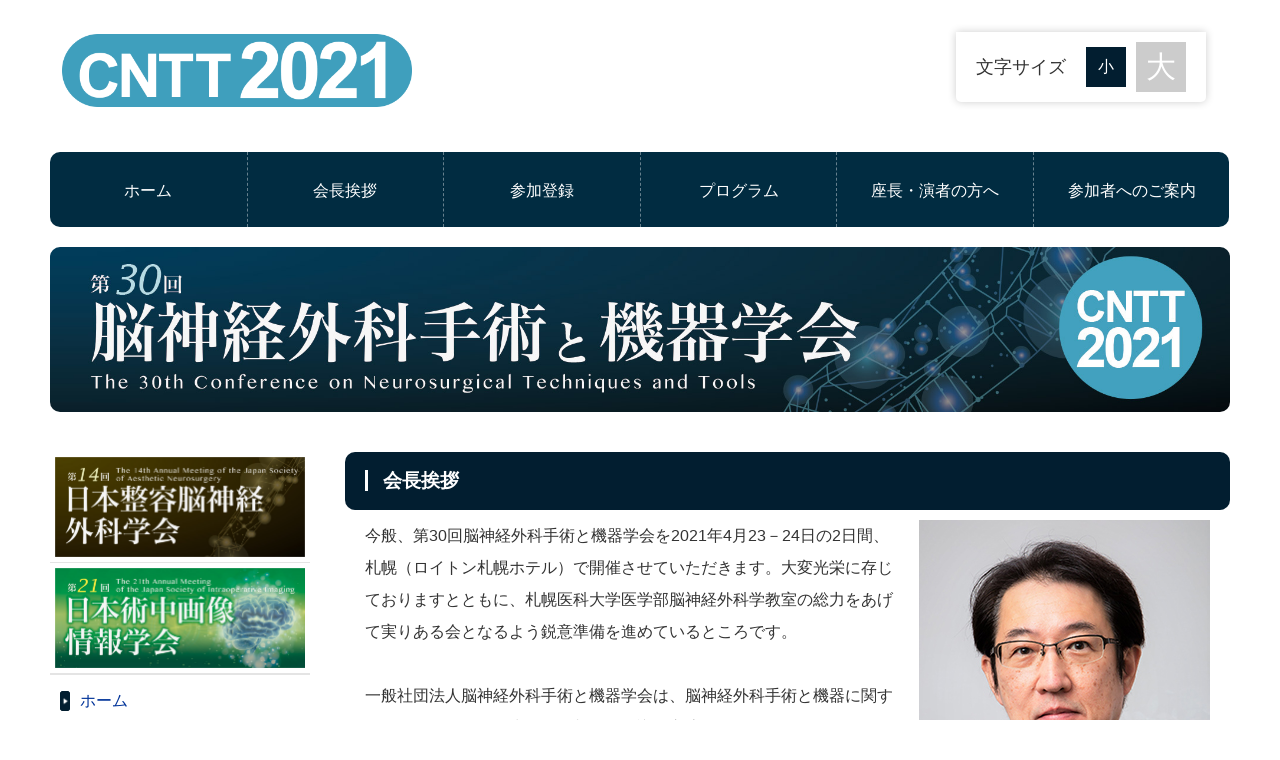

--- FILE ---
content_type: text/html; charset=UTF-8
request_url: https://cntt2021.gakkai.me/greeting.html
body_size: 3937
content:
<!DOCTYPE html>
<html lang="ja"><!-- InstanceBegin template="/Templates/temp.dwt" codeOutsideHTMLIsLocked="false" -->
<head>
<meta charset="UTF-8">
<meta http-equiv="X-UA-Compatible" content="IE=edge">
<!-- InstanceBeginEditable name="doctitle" -->
<title>第30回脳神経外科手術と機器学会</title>
<!-- InstanceEndEditable -->
<meta name="viewport" content="width=device-width, initial-scale=1">
<meta name="description" content="第30回脳神経外科手術と機器学会">
<meta name="keywords" content="CNTT2021,第30回脳神経外科手術と機器学会,第14回日本整容脳神経外科学会,第21回日本術中画像情報学会,脳神経外科,手術と機器,整容,術中画像,札幌,札幌医科大学,三國信啓,四ツ柳高敏,形成外科,教授">
<link rel="stylesheet" href="css/style.css">
<link rel="alternate stylesheet" href="css/change.css" title="change">
<script src="js/openclose.js"></script>
<script src="js/fixmenu.js"></script>
<script src="js/fixmenu_pagetop.js"></script>
<script src="js/ddmenu_min.js"></script>
<script src="js/styleswitcher.js"></script>
<!--[if lt IE 9]>
<script src="https://oss.maxcdn.com/html5shiv/3.7.2/html5shiv.min.js"></script>
<script src="https://oss.maxcdn.com/respond/1.4.2/respond.min.js"></script>
<![endif]-->
<!--[if lt IE 10]>
<style>
.slide1,.slide2,.slide3 {display:none;}
</style>
<![endif]-->
<!-- InstanceBeginEditable name="head" -->
<!-- InstanceEndEditable -->
</head>

<body>

<p>&nbsp;</p>
<div id="container">

<header>
<h1 id="logo"><a href="index.html"><img src="images/logo1.png"></a></h1>
<!--
<address><span class="tel">03-0000-0000</span><br>
受付時間：AM9:00〜PM7:00</address>
-->
<!--文字サイズ変更ボタン-->
<div id="fsize">
<p>文字サイズ</p>
<ul>
<li id="small"><a href="#" onclick="setActiveStyleSheet('default'); return false;" title="文字サイズ「小」"></a></li>
<li id="large"><a href="#" onclick="setActiveStyleSheet('change'); return false;" title="文字サイズ「大」"></a></li>
</ul>
</div>
</header>

<!--PC用（901px以上端末）メニュー-->
<div class="nav-fix-pos">
<nav id="menubar">
<ul>
<!--
<li class="current"><a href="../index2.html">ホーム</a></li>
-->
<li><a href="index.html">ホーム</a></li>
<li><a href="greeting.html">会長挨拶</a></li>
<li><a href="regist.html">参加登録</a></li>
<li><a href="program.html">プログラム</a></li>
<li><a href="speaker_web.html">座長・演者の方へ</a></li>
<li><a href="sankaguide.html">参加者へのご案内</a></li>
</ul>
</nav>
</div>

<!--小さな端末用（900px以下端末）メニュー-->
<nav id="menubar-s">
<ul>
<li><a href="index.html">ホーム</a></li>
<li><a href="greeting.html">会長挨拶</a></li>
<li><a href="regist.html">参加登録</a></li>
<li><a href="program.html">プログラム</a></li>
<li><a href="speaker_web.html">座長・演者の方へ</a></li>
<li><a href="sankaguide.html">参加者へのご案内</a></li>
</ul>
</nav>

<!--スライドショー--><!-- InstanceBeginEditable name="mainimage" -->
<!--
<aside id="mainimg"> <img src="../images/cntt_b.jpg">
-->
<aside id="mainimg"> <a href="index.html"><img src="images/cntt_s.jpg"></a>
</aside>
<!-- InstanceEndEditable -->
<div id="main">
<!-- InstanceBeginEditable name="main" -->
<!--
<section>

<h2>######</h2>

<div class="list">
<a href="#">
<figure><img src="images/sample1.jpg" alt=""></figure>
<h4>#</h4>
<p>##############</p>
</a>
</div>

<div class="list">
<a href="#">
<figure><img src="images/sample1.jpg" alt=""></figure>
<h4>#</h4>
<p>##############</p>
</a>
</div>

<div class="list">
<a href="#">
<figure><img src="images/sample1.jpg" alt=""></figure>
<h4>#</h4>
<p>##############</p>
</a>
</div>

</section>
-->
<section>
<h2>会長挨拶</h2>
<p><img src="images/dr.mikuni.jpg" class="fr">
今般、第30回脳神経外科手術と機器学会を2021年4月23－24日の2日間、札幌（ロイトン札幌ホテル）で開催させていただきます。大変光栄に存じておりますとともに、札幌医科大学医学部脳神経外科学教室の総力をあげて実りある会となるよう鋭意準備を進めているところです。<br><br>
一般社団法人脳神経外科手術と機器学会は、脳神経外科手術と機器に関するあらゆる分野の進歩を図り相互の知識の交流を行うことを目的として1991年に発足し、翌年に第1回の学術集会（会長　札幌医科大学脳神経外科　端和夫教授）が札幌にて行われました。Conference on Neurosurgical Techniques and Toolsという英語名を略したCNTTという呼称で親しまれています。その間、手術手技の改良と手術器具・診断機器・手術支援機器の開発普及が大きく進み、本学会が担う役割も益々重大になりました。このため、2015年に一般社団法人となり、初代理事長を京都大学脳神経外科の宮本享教授が務め、社会的責任を持つ学術団体としての運営体制が整備されました。私は2019年から理事長を引継いでおり、本学会の益々の発展を目指しております。<br><br>
今回の学術集会テーマは「術前、術中の戦略、戦術」としました。脳神経外科手術では個々の様々な術前情報から手術方法や医療機器の使用を検討して手術に臨み、術中には予定通りに手術を進めてトラブルにも備えることが重要です。領域ごとに指定演者を交えて手術手技のトレーニング、そして鋼製小物から大型機器まで使いこなすテクニックや工夫など外科医と手術に関係する企業が積極的に意見交換できる学会にしたいと考えております。特別企画としまして、テーマに沿ったバイパス手術や手術イラストレーションを取り上げ、また学術企画として術中脳機能マッピング・モニタリング実態調査の結果を発表させていただきます。<br><br>
COVID19の感染拡大状況にもよりますが、30年ぶりの札幌開催を目指しております。会員の皆様におかれましては、ご支援・ご指導をお願い申し上げますとともに、本学会が最新の知識や意見の交換の場となるよう、多くの皆様のご参会をお待ちしております。
</p>
<p align="right">第30回脳神経外科手術と機器学会　<br>
会長　<font size="+1">三國　信啓</font>　<br>
（札幌医科大学　脳神経外科　教授）</p>
</section>
<!-- InstanceEndEditable -->
</div>
<!--/#main-->

<div id="sub">
<ul class="banner">
<!--
<li><a href="../illust.html" target="_blank"><img src="../images/banner_baba.jpg"></a></li>
-->
<li><a href="https://jsan2021.gakkai.me" target="_blank"><img src="images/banner_jsan.jpg"></a></li>
<li><a href="https://jsioi2021.gakkai.me" target="_blank"><img src="images/banner_jsioi.jpg"></a></li>
</ul>

<nav>
<ul class="submenu">
<li><a href="index.html">ホーム</a></li>
<li><a href="greeting.html">会長挨拶</a></li>
<li><a href="outline.html">開催概要</a></li>
<li><a href="regist.html">参加登録</a></li>
<li><a href="program.html">プログラム</a></li>
<li><a href="speaker_web.html">座長・演者の方へ</a></li>
<li><a href="sankaguide.html">参加者へのご案内</a></li>
<li><a href="abst.html">演題募集</a></li>
<li><a href="coi.html">COI・研究倫理について</a></li>
<!--
<li><a href="../taisaku.html">感染対策</a></li>
<li><a href="sankaguide.html">参加者へのご案内</a></li>
<li><a href="spgaide.html">座長・演者へのご案内</a></li>
<li><a href="regist.html">参加登録</a></li>
-->
</ul>
</nav>

<!--
<nav class="box1">
<h2>メニュー</h2>
<ul class="submenu">
<li><a href="booklet.html">サンプル医院広報誌</a></li>
<li><a href="recruit.html">採用情報</a></li>
<li><a href="worklist.html">医師出勤表</a></li>
<li><a href="contact.html">お問い合わせ</a></li>
</ul>
</nav>
-->
<section class="box1">
<h2>運営事務局</h2>
<p class="mini1">
マイス株式会社<br>
〒060-0041<br>
札幌市中央区大通東7丁目18-2<br>
EAST7ビル7階<br>
TEL:011-280-8008<br>
FAX:011-280-4000<br>
<a href="mailto:&#99;&#111;&#110;&#116;&#97;&#99;&#116;&#64;&#103;&#97;&#107;&#107;&#97;&#105;&#46;&#109;&#101;">お問合せメール</a>
</p>
</section>

<ul class="banner2">
<li><a href="https://www.optune.jp/hcp/" target="_blank"><img src="images/banner/novocure.jpg"></a></li>
</ul>


</div>
<!--/#sub-->

</div>
<!--/#contents-->

</div>
<!--/#container-->

<footer>

<div id="copyright">
<small>Copyright&copy; <a href="index2.html">The30th Conference on Neurosurgical Techniques and Tools</a> All Rights Reserved.</small></span>
</div>

</footer>

<!--ページの上部に戻る「↑」ボタン-->
<p class="nav-fix-pos-pagetop"><a href="#">↑</a></p>

<!--メニュー開閉ボタン-->
<div id="menubar_hdr" class="close"></div>
<!--メニューの開閉処理条件設定　900px以下-->
<script>
if (OCwindowWidth() <= 900) {
	open_close("menubar_hdr", "menubar-s");
}
</script>
<!--eLicense201902061t8q7-->
</body>
<!-- InstanceEnd --></html>


--- FILE ---
content_type: text/css
request_url: https://cntt2021.gakkai.me/css/style.css
body_size: 11768
content:
@charset "utf-8";


/*slide.cssの読み込み*/
@import url(slide.css);
@import url(program.css);
@import url(ipinfo.css);
@import url(style2.css);

/*PC・タブレット・スマホ共通設定
------------------------------------------------------------------------------------------------------------------------------------------------------*/

/*全体の設定
---------------------------------------------------------------------------*/
body {
	margin: 0px;
	padding: 0px;
	color: #333;	/*全体の文字色*/
	font-family:"ヒラギノ角ゴ Pro W3", "Hiragino Kaku Gothic Pro", "メイリオ", Meiryo, Osaka, "ＭＳ Ｐゴシック", "MS PGothic", sans-serif;	/*フォント種類*/
	font-size: 16px;	/*文字サイズ*/
	line-height: 2;		/*行間*/
	background: #fff;	/*背景色*/
	-webkit-text-size-adjust: none;
}
h1,h2,h3,h4,h5,p,ul,ol,li,dl,dt,dd,form,figure,form,select,input,textarea {margin: 0px;padding: 0px;font-size: 100%;}
ul {list-style-type: none;}
img {border: none;max-width: 100%;height: auto;vertical-align: middle;}
table {border-collapse:collapse;font-size: 100%;border-spacing: 0;}
iframe {width: 100%;}
video,audio {max-width: 100%;}

/*リンク（全般）設定
---------------------------------------------------------------------------*/
a {
	color: #003399;		/*リンクテキストの色*/
	transition: 0.5s;	/*マウスオン時の移り変わるまでの時間設定。0.5秒。*/
	text-decoration: none;
}
a:hover {
	color: #021E30;			/*マウスオン時の文字色*/
	text-decoration: none;	/*マウスオン時に下線を消す設定。残したいならこの１行削除。*/
}

/*サイトの最大幅の設定
---------------------------------------------------------------------------*/
#container,#menubar,footer .inner {
	max-width: 1400px;	/*サイトの最大幅。これ以上大きくならない。*/
	margin: 0 auto;
}

/*containerの設定（footer以外の、ホームページを囲むブロック）
下の「1450px以下の設定」にあるbody.is-fixed #menubarのmarginの数字と合わせておく。
---------------------------------------------------------------------------*/
#container {
	padding: 0 50px;	/*上下、左右へのブロック内余白*/
}

/*ヘッダー（ロゴが入った最上段のブロック）
---------------------------------------------------------------------------*/
/*ヘッダーブロック*/
header {
	position: relative;
	margin: 0 auto;
	height: 120px;	/*背景画像の読み込み。左から65%、上下中央に配置。幅500px。*/
}
/*ロゴ画像*/
header #logo {
	width: 350px;		/*ロゴ画像の幅*/
	position: absolute;
	left: 1%;		/*ヘッダーブロックの左からの配置指定*/
	bottom: 45px;	/*ヘッダーブロックの下からの配置指定*/
}
/*TELブロック*/
header address {
	font-style: normal;
	position: absolute;
	right: 2%;		/*ヘッダーブロックの右からの配置指定*/
	bottom: 20px;	/*ヘッダーブロックの下からの配置指定*/
	text-align: center;	/*内容をセンタリング*/
	font-size: 80%;		/*文字サイズ*/
	line-height: 1.5;	/*行間を少し狭く*/
	text-shadow: 1px 1px 3px #fff, -1px -1px 3px #fff;
}
/*TELブロックの電話番号部分*/
header address .tel {
	color: #021E30;		/*文字色*/
	font-size: 250%;	/*文字サイズ*/
	background: url(../images/icon_tel.png) no-repeat left center / 26px;	/*電話アイコンの読み込み。左(left)に、上下中央(center)に配置。画像幅26px。*/
	padding-left: 35px;	/*電話アイコン部分の余白をここで作る*/
}

/*文字サイズ変更ボタン（※文字サイズを「大」にした時の設定はchange.cssで行う）
---------------------------------------------------------------------------*/
/*ボタンブロック全体*/
#fsize {
	position: absolute;
	right: 2%;		/*ヘッダーブロックに対して右からの配置指定*/
	top: 0px;		/*ヘッダーブロックに対して上からの配置指定*/
	width: 250px;	/*ブロック幅*/
	background: #fff;	/*背景色*/
	box-shadow: 0px 0px 8px rgba(0,0,0,0.2);	/*影の設定。右へ、下へ、ぼかし幅。rgbaは色設定で0,0,0は黒。0.2は20%色がついた状態の事。*/
	border-radius: 0px 0px 5px 5px;	/*角丸のサイズ。左上、右上、右下、左下への順。*/
	line-height: 50px;	/*高さ*/
	padding: 10px 0px;	/*上下、左右へのボックス内の余白*/
}
/*「文字サイズ」のテキスト*/
#fsize p {
	float: left;
	font-size: 18px;	/*文字サイズ*/
	padding: 0 20px;	/*上下、左右への余白*/
}
/*文字サイズボタン１個あたり*/
#fsize ul li {
	float: left;	/*左に回り込み*/
}
#fsize ul a {
	overflow: hidden;display: block;text-decoration: none;text-align: center;
	color: #fff;	/*文字色*/
}
/*「小」ボタン設定*/
#fsize ul li#small a::before {
	display: block;
	content: "小";		/*「小」の文字を出力*/
	font-size: 16px;	/*文字サイズ*/
	background: #021E30;	/*背景色*/
	width: 40px;		/*幅*/
	line-height: 40px;	/*高さ*/
	margin-top: 5px;
	margin-right: 10px;
}
/*「大」ボタン設定*/
#fsize ul li#large a::before {
	display: block;
	content: "大";		/*「大」の文字を出力*/
	font-size: 30px;	/*文字サイズ*/
	background: #ccc;	/*背景色*/
	width: 50px;		/*幅*/
	line-height: 50px;	/*高さ*/
}
/*マウスオン時の「大」ボタン設定*/
#fsize ul li#large a:hover::before {
	background: #021E30;	/*背景色*/
}

/*メインメニュー
---------------------------------------------------------------------------*/
/*メニューブロックの設定*/
#menubar {
	position: relative;
	margin: 0 auto 20px;	/*上、左右、下へのマージン。20pxを変更する際は、「body.is-fixed header」の数値も変更する。*/
	height: 75px;			/*メニューの高さ。下の「#menubar li a」の「height」と「padding-top」の数字を合計した数字に合わせる。*/
}
/*メニュー１個あたりの設定*/
#menubar li {
	float: left;	/*左に回り込み*/
	width: 16.66%;	/*メニュー幅（100÷6個=16.66%）　もし４個にするなら100÷4=25%になる。*/
	line-height: 3;	/*行間を少しだけ狭く*/
}
#menubar li a {
	text-decoration: none;
	display: block;
	text-align: center;
	height: 60px;		/*高さ*/
	padding-top: 15px;	/*上に追加する余白*/
	color: #fff;		/*文字色*/
	border-left: 1px dashed #fff;	/*メニューの左側の線の幅、線種、色（古いブラウザ用）*/
	border-left: 1px dashed rgba(255,255,255,0.4);	/*背景色*/
	background-color: #012C41;
}
/*最初のメニューへの追加設定*/
#menubar li:first-child a {
	border-left: none;
	border-radius: 10px 0px 0px 10px;	/*角丸の指定。左上、右上、右下、左下への順番。*/
}
/*最後のメニューへの追加設定*/
#menubar li:last-child a {
	border-radius: 0px 10px 10px 0px;	/*角丸の指定。左上、右上、右下、左下への順番。*/
}
/*飾り文字*/
#menubar li span {
	display: block;
	font-size: 10px;		/*文字サイズ*/
	font-weight: normal;	/*文字を太字でなく標準に戻す設定*/
	letter-spacing: 0.2em;	/*文字間隔を少しあける設定*/
	opacity: 0.5;			/*透明度50％*/
}
/*マウスオン時と、現在表示中(current)のメニューの設定*/
#menubar li a:hover, #menubar li.current a {
	background-color: #014464;
}
/*スマホ用メニューを表示させない*/
#menubar-s {display: none;}
/*３本バーアイコンを表示させない*/
#menubar_hdr {display: none;}

/*ドロップダウンメニュー用
---------------------------------------------------------------------------*/
/*メニューブロック*/
#menubar ul.ddmenu {
	position:absolute;visibility: hidden;z-index: 10;
	width: 16.66%;		/*幅。上の「#menubar li」と合わせる。*/
	border-top: 1px solid #fff;	/*上の線の幅、線種、色*/
}
/*メニュー１個あたりの設定*/
#menubar ul.ddmenu li {
	float: none;
	width: 100%;
	line-height: 1.5;
}
#menubar ul.ddmenu li a {
	width: 100%;height: auto;font-weight: normal;border-radius: 0 !important;
	border: none;	/*線を一旦リセット*/
	border-bottom: 1px solid #fff;	/*下の線の幅、線種、色*/
	background: #000;	/*背景色（古いブラウザ用）*/
	background: rgba(0,0,0,0.7);	/*背景色。0,0,0は黒の事で0.7は70%色がついた状態の事。*/
	color: #fff;		/*文字色*/
	padding: 10px 0;	/*上下、左右への余白*/
}
/*マウスオン時*/
#menubar ul.ddmenu li a:hover {
	background: #000;	/*背景色*/
}

/*fixmenu。メインメニューが画面上部に到達した際の設定
---------------------------------------------------------------------------*/
/*fixmenuブロック*/
body.is-fixed .nav-fix-pos {
	width: 100%;z-index: 100;position: fixed;top: 0;left: 0;
}
/*headerブロック*/
body.is-fixed header {
	margin-bottom: 95px;	/*メインメニューのheight(75)とmargin-bottom(20)を足した数字にする*/
}
/*最初のメニューへの追加設定*/
body.is-fixed #menubar li:first-child a {
	border-left: none;
	border-radius: 0px 0px 0px 10px;
}
/*最後のメニューへの追加設定*/
body.is-fixed #menubar li:last-child a {
	border-radius: 0px 0px 10px 0px;
}

/*コンテンツ（mainとsubブロックを囲むボックス）
---------------------------------------------------------------------------*/
#contents {
	clear: both;
	padding: 40px 0;
}

/*メインコンテンツ
---------------------------------------------------------------------------*/
/*メインコンテンツブロック*/
#main {
	float: right;	/*右に回り込み*/
	width: 75%;		/*ボックス幅*/
	padding-bottom: 40px;
	padding-top: 20px;
}
/*１カラム時のメインコンテンツ*/
.c1 #main {
	float: none;
	width: auto;
}
/*mainコンテンツのh2タグ設定*/
#main h2 {
	clear: both;
	margin-bottom: 20px;
	padding: 10px 20px;	/*上下、左右への余白*/
	font-size: 120%;	/*文字サイズ*/
	color: #fff;		/*文字色*/
	background: #021E30;	/*背景色*/
	border-radius: 10px;	/*角丸のサイズ。この行を削除すれば角が尖った長方形になります。*/
}
/*h2タグの１文字目への追加設定*/
#main h2::first-letter {
	border-left: 3px solid #fff;	/*左の線の幅、線種、色*/
	padding-left: 15px;				/*線とテキストとの余白*/
}
/*mainコンテンツのh3タグ設定*/
#main h3 {
	clear: both;
	margin-bottom: 20px;
	padding: 5px 20px;	/*上下、左右への余白*/
	font-size: 110%;	/*文字サイズ*/
	border: 1px solid #ccc;	/*枠線の幅、線種、色*/
	border-radius: 10px;	/*角丸のサイズ。この行を削除すれば角が尖った長方形になります。*/
}
/*h3タグの１文字目への追加設定*/
#main h3::first-letter {
	border-left: 3px solid #021E30;	/*左の線の幅、線種、色*/
	padding-left: 15px;				/*線とテキストとの余白*/
}
#main h4 {
	clear: both;
	margin-bottom: 20px;
	padding: 5px 20px;	/*上下、左右への余白*/
	font-size: 105%;	/*枠線の幅、線種、色*/
	font-weight: bold;
	border-bottom-width: 1px;
	border-bottom-style: solid;
	border-bottom-color: #ccc;
}
#main h5 {
	margin-bottom: 0px;	/*上下、左右への余白*/
	font-size: 105%;	/*文字サイズ*/
	font-weight: bold;
	padding-top: 5px;
	padding-right: 20px;
	padding-bottom: 0px;
	padding-left: 20px;
}
#main h6 {
	clear: both;
	margin-bottom: 20px;	/*上下、左右への余白*/
	font-size: 120%;	/*文字サイズ*/
	color: #fff;	/*背景色*/
	border-radius: 10px;	/*角丸のサイズ。この行を削除すれば角が尖った長方形になります。*/
	text-align: center;
	background-color: #CC0000;
	margin-right: 2%;
	margin-left: 2%;
	padding-top: 10px;
	padding-right: 20px;
	padding-bottom: 10px;
	padding-left: 20px;
}
/*mainコンテンツの段落タグ設定*/
#main p {
	padding: 0px 20px 20px;	/*上、左右、下への余白*/
}
/*他。微調整。*/
#main p + p {
	margin-top: -5px;
}
#main h2 + p,
#main h3 + p {
	margin-top: -10px;
}
#main section + section {
	padding-top: 30px;
}

/*サブコンテンツ
---------------------------------------------------------------------------*/
#sub {
	float: left;	/*左に回り込み*/
	width: 22%;		/*ブロックの幅*/
	padding-bottom: 40px;
	padding-top: 20px;
}
/*１カラム字のサブコンテンツ*/
.c1 #sub {display: none;}
/*h2見出しタグ設定*/
#sub h2 {
	margin-bottom: 10px;
	font-size: 110%;	/*文字サイズ*/
}
/*subコンテンツのh2タグの１文字目への設定*/
#sub h2::first-letter {
	border-left: 3px solid #021E30;	/*左側のアクセント用ラインの幅、線種、色*/
	padding-left: 10px;
}
/*段落タグ（p）設定*/
#sub p {
	line-height: 1.6;	/*行間を少し狭く*/
}

/*サブコンテンツ内のメニュー
---------------------------------------------------------------------------*/
/*メニュー全体の設定*/
#sub .submenu {
	margin-bottom: 20px;	/*メニューブロックの下に空けるスペース*/
	border-top: solid 1px #e4e4e4;	/*上の線の線種、幅、色*/
}
/*メニュー１個ごとの設定*/
#sub .submenu li {
	border-bottom: solid 1px #e4e4e4;	/*下の線の線種、幅、色*/
}
#sub .submenu li a {
	text-decoration: none;display: block;
	padding: 10px 10px 10px 30px;	/*上、右、下、左へのメニュー内の余白*/
	background: #fff url(../images/arrow2.png) no-repeat 10px center / 10px;	/*矢印アイコンの読み込み。左から10px、上下中央に配置。幅10px。*/
}
/*サブコンテンツ内のbox1
---------------------------------------------------------------------------*/
#sub .box1 {
	padding: 15px;			/*ボックス内の余白*/
	margin-bottom: 20px;	/*ボックスの下に空けるスペース*/
	background: #f5f5f5;	/*背景色*/
	border: solid 1px #dbdbdb;	/*線の線種、幅、色*/
	box-shadow: 0px 0px 1px 1px #fff inset;	/*ボックスの影。右へ、下へ、ぼかし幅、距離。#fffは白のことでinsetは内側へ向けての影の指定。*/
	border-radius: 10px;	/*角丸のサイズ*/
}
/*box1内のメニューの設定*/
#sub .box1 .submenu {
	margin-bottom: 0px;
}
#sub .box1 .submenu li a {
	padding: 5px 10px;	/*上下、左右へのメニュー内の余白*/
	background: #fff;	/*背景色*/
}
/*メニュー１個ごとの設定*/
#sub .banner li {
	border-bottom: solid 1px #e4e4e4;	/*下の線の線種、幅、色*/
}
#sub .banner li a {
	text-decoration: none;
	display: block;
	padding: 5px;	/*矢印アイコンの読み込み。左から10px、上下中央に配置。幅10px。*/
}
#sub .banner2 {
	margin-bottom: 10px;
}
/*メニュー１個ごとの設定*/
#sub .banner2 li {
	margin: 0px;
	border: 1px solid #CCC;
	padding: 5px;
}
#sub .banner2 li a {
	text-decoration: none;
	display: block;
	padding: 5px;	/*矢印アイコンの読み込み。左から10px、上下中央に配置。幅10px。*/
}



/*フッター設定
---------------------------------------------------------------------------*/
/*footerボックス*/
footer {
	clear: both;
	overflow: hidden;	/*背景色*/
	color: #fff;		/*文字色*/
	padding-top: 20px;	/*上に空けるボックス内の余白*/
	background-color: #014464;
	border-top-width: 5px;
	border-top-style: solid;
	border-top-color: #021E30;
}
/*footer内のinner*/
footer .inner {
	padding: 0 50px;	/*上下、左右へのブロック内余白*/
}
/*リンクテキスト、マウスオン時の文字色*/
footer a, footer a:hover {
	color: #fff;
}
/*フッター内のh2タグ*/
footer h2 {
	font-size: 200%;	/*文字サイズ*/
	font-weight: normal;
	text-align: center;	/*内容をセンタリング*/
	letter-spacing: 0.1em;	/*文字間隔を少し広く*/
}
/*フッター内のaddress（電話番号ブロック）タグ*/
footer address {
	font-style: normal;		/*背景色*/
	border-radius: 10px;	/*角丸の指定*/
	text-align: center;		/*内容をセンタリング*/
	line-height: 1.5;		/*行間*/
	padding: 5px;			/*ボックス内の余白*/
	background-color: #03C;
}
/*フッター内のaddress（電話番号の行）タグ*/
footer address .tel {
	font-size: 40px;	/*文字サイズ*/
	background: url(../images/icon_tel.png) no-repeat left center / 30px;	/*電話番号アイコンの読み込み*/
	padding-left: 45px;	/*電話番号アイコンの幅をここで調整する*/
}

/*フッターメニュー
---------------------------------------------------------------------------*/
/*ボックス全体*/
#footermenu {
	clear: both;overflow: hidden;
	font-size: 80%;	/*文字サイズを少し小さく*/
	margin-left: -1%;
	padding: 20px 0;
}
/*１列分の設定*/
#footermenu ul {
	float: left;	/*左に回り込み*/
	width: 24%;		/*今回は４列作ったので、下のmarginを含めて25%になるよう指定。５列にするならこの行は19%にする。*/
	margin-left: 1%;
}
/*メニュー１個あたりの設定*/
#footermenu ul li {
	padding: 0 10px;	/*上下、左右への余白*/
}
/*見出し*/
#footermenu li.title {
	font-weight: bold;	/*太字にする*/
	background: rgba(0,0,0,0.3);	/*背景色*/
	border-radius: 2px;	/*角丸のサイズ*/
}
/*リンクテキスト*/
#footermenu a {
	text-decoration: none;
	opacity: 0.6;	/*透明度。70%色がでた状態の事。*/
}
/*マウスオン時*/
#footermenu a:hover {
	opacity: 1;	/*透明度。100%色がでた状態の事。*/
}

/*コピーライト
---------------------------------------------------------------------------*/
#copyright {
	clear: both;
	text-align: center;	/*背景色*/
	color: #fff;		/*文字色*/
	padding: 20px;		/*ボックス内の余白*/
}
#copyright a {text-decoration: none;color: #fff;}
#copyright .pr {display: block;}

/*トップページ内「更新情報・お知らせ」ブロック
---------------------------------------------------------------------------*/
/*ブロック全体の設定*/
#new dl {
	padding: 0px 20px;	/*上下、左右へのブロック内の余白*/
	margin-bottom: 20px;	/*ブロックの下(外側)に空ける余白*/
}
/*日付設定*/
#new dt {
	float: left;
	width: 9em;
	letter-spacing: 0.1em;
}
/*記事設定*/
#new dd {
	padding-left: 9em;
	border-bottom: 1px solid #ccc;	/*下線の幅、線種、色*/
}

/*listブロック
---------------------------------------------------------------------------*/
/*ブロック１個あたりの設定*/
.list {
	overflow: hidden;
	width: 26.4%;	/*幅*/
	float: left;	/*左に回り込み*/
	margin: 0 0 20px 2%;	/*上、右、下、左へのボックスの外側に空けるスペース*/
	border: 1px solid #ccc;	/*枠線の幅、線種、色*/
	box-shadow: 3px 4px 2px rgba(0,0,0,0.1);	/*ボックスの影。右へ、下へ、ぼかし幅、色。0,0,0は黒の事で、0.1は色が10%出た状態。*/
	padding: 2%;	/*ボックス内の余白*/
	border-radius: 3px;	/*角丸のサイズ。ほんの少し角が丸くなってます。*/
}
.list a {
	display: block;text-decoration: none;overflow: hidden;
	margin: -2%;	/*ボックスのマージン。リンク設定する場合に、上の.listのpaddingを相殺するため。*/
	padding: 2%;	/*ボックス内の余白*/
	background: url(../images/arrow1.png) no-repeat right bottom / 40px;	/*リンク設定した際の右下の矢印マークの読み込み。right（右）、bottom（下）、40pxは画像の幅。*/
}
/*マウスオン時の設定*/
.list a:hover {
	position: relative;
	left: 1px;	/*マウスオン時に右に1px移動する*/
	top: 1px;	/*マウスオン時に下に1px移動する*/
}
/*h4（見出し）タグの設定*/
.list h4 {
	color: #021E30;		/*文字色*/
	font-size: 120%;	/*文字サイズ*/
	text-align: center;	/*文字をセンタリング*/
	height: 2em;		/*高さ*/
	overflow: hidden;	/*高さを超えた場合に非表示にする*/
}
/*p（段落）タグの設定*/
.list p {
	padding: 0 !important;
	line-height: 1.5;	/*行間を少し狭くする。デフォルトは最上部のbodyにあります。*/
	font-size: 90%;		/*文字サイズを少し小さく*/
	color: #333;		/*文字色*/
	height: 6em;		/*高さ。1.5emを１行分とカウントして下さい。6emなら４行です。*/
	overflow: hidden;	/*高さを超えた場合に非表示にする*/
}

/*サムネイル画像の設定
---------------------------------------------------------------------------*/
.thumbnail {
	width: 70px;	/*サムネイル画像の幅*/
	margin: 5px;	/*画像同士に空けるスペース*/
	opacity: 0.7;	/*透明度。色が70%出た状態。*/
}
/*マウスオン時*/
.thumbnail:hover {
	opacity: 1;	/*透明度。色が100%出た状態。*/
}

/*box（info1.htmlやstaff.htmlで使っている枠色がついたタイプのボックス）
---------------------------------------------------------------------------*/
/*box*/
.box {
	overflow: hidden;
	border: 3px solid #021E30;	/*枠線の幅、線種、色*/
	padding: 20px;				/*ボックス内の余白*/
	border-radius: 10px;		/*角丸のサイズ。この１行を削除すれば角のとれた長方形になります。*/
	margin-bottom: 20px;		/*ボックスの下に空けるスペース*/
}
/*box内のh4タグ*/
.box h4 {
	color: #021E30;		/*文字色*/
	font-size: 130%;	/*文字サイズ*/
}
/*box内のpタグ*/
.box p {
	padding: 0 !important;
}
/*box内のfrとflスタイルのリセット*/
.box .fr,.box .fl {margin-bottom: 0;}

/*ページナビ（メインメニューの下にある、現在の階層を示すナビメニュー）
---------------------------------------------------------------------------*/
/*ナビブロック全体*/
.nav {
	background: #eee;		/*背景色*/
	padding: 10px 20px;		/*上下、左右へのボックス内の余白*/
	margin-bottom: 30px;	/*ボックスの下（外側）に空けるスペース*/
	margin-top: -30px;		/*メニューとの余白が空きすぎるので少し上につめる*/
	border-radius: 10px;	/*角丸の指定*/
}
/*メニュー１個あたりの指定*/
.nav li {
	display: inline;	/*横並びになる指定*/
	padding: 0 5px;		/*上下、左右への余白*/
}
/*メニューの冒頭に入れる「>」のマーク*/
.nav li::before{
	content: ">";			/*このテキストを出力します。変更してもかまいませんが機種依存文字は化ける場合があるので使わない。*/
	padding-right: 12px;	/*文字サイズ*/
	color: #999;			/*文字色*/
}
/*最初のメニューには「>」は入れない*/
.nav li:first-child::before {
	content: none;
}

/*ページ内メニュー（info.htmlで使用）
---------------------------------------------------------------------------*/
/*ブロック全体*/
.menu {
	overflow: hidden;
	margin-bottom: 20px;	/*下に空けるスペース*/
	text-align: center;		/*内容をセンタリング*/
	font-size: 100%;		/*文字サイズ*/
}
/*メニュー１個あたりの指定*/
.menu li {
	display: inline;	/*横並びになる指定*/
	border-right: 1px solid #999;	/*右側の線の幅、線種、色*/
}
.menu li a {
	padding: 10px;	/*メニュー内余白*/
	color: #999;	/*リンクテキストの文字色*/
}
/*最初のメニューへの追加指定*/
.menu li:first-child {
	border-left: 1px solid #999;	/*左側の線の幅、線種、色*/
}
/*現在表示中(current)と、マウスオン(hover)時の指定*/
.menu li.current a, .menu li a:hover {
	text-decoration: none;	/*リンクの下線を非表示にする*/
	color: #333;	/*文字色*/
}

/*よく頂く質問
---------------------------------------------------------------------------*/
/*外側ブロック*/
.faq {
	padding: 0px 20px;	/*上下、左右への余白*/
}
/*質問*/
.faq dt {
	color: #021E30;		/*文字色*/
	font-weight: bold;	/*太字にする設定*/
	padding-left: 30px;	/*背景アイコンに重ならないよう左に余白を作る*/
	background: url(../images/faq_q.png) no-repeat left top / 30px;	/*「Q」アイコン*/
}
/*回答*/
.faq dd {
	padding-left: 30px;		/*背景アイコンに重ならないよう左に余白を作る*/
	margin-bottom: 20px;	/*ボックスの下側（外側）に空けるスペース*/
	padding-bottom: 20px;	/*ボックス内の下側に空けるスペース*/
	border-bottom: 1px solid #ccc;	/*下線の幅、線種、色*/
	background: url(../images/faq_a.png) no-repeat left top / 30px;	/*「A」アイコン*/
}

/*テーブル（ta1）
---------------------------------------------------------------------------*/
/*テーブル１行目に入った見出し部分（※caption）*/
.ta1 caption {
	border: 1px solid #ccc;	/*テーブルの枠線の幅、線種、色*/
	border-bottom: none;	/*下線だけ消す*/
	text-align: left;		/*文字を左寄せ*/
	background: #eee;		/*背景色*/
	color: #666;			/*文字色*/
	font-weight: bold;		/*太字に*/
	padding: 10px;			/*ボックス内の余白*/
}
/*テーブル１行目に入った見出し部分（※tamidashi）*/
.ta1 th.tamidashi {
	width: auto;
}
/*ta1設定*/
.ta1 {
	table-layout: fixed;
	width: 100%;
	margin: 0 auto 20px;
}
.ta1, .ta1 td, .ta1 th {
	word-break: break-all;
	border: 1px solid #ccc;	/*テーブルの枠線の幅、線種、色*/
	padding: 10px;	/*ボックス内の余白*/
}
/*ta1の左側ボックス*/
.ta1 th {
	width: 140px;		/*幅*/
	text-align: center;	/*センタリング*/
}

/*テーブル（ta2）サブブロックの受付テーブルに使用。
---------------------------------------------------------------------------*/
/*テーブル１行目に入った見出し部分（※caption）*/
.ta2 caption {
	border: 1px solid #b7b7b7;	/*テーブルの枠線の幅、線種、色*/
	border-bottom: none;
	background: #fff;		/*背景色*/
	color: #333;
	font-weight: bold;		/*太字に*/
	padding: 10px;			/*ボックス内の余白*/
}
/*ta2設定*/
.ta2 {
	table-layout: fixed;
	width: 100%;
	margin-bottom: 20px;
	background: #fff;	/*背景色*/
	color: #333;
}
.ta2, .ta2 td, .ta2 th {
	word-break: break-all;
	border: 1px solid #b7b7b7;
	padding: 3px;
}
/*曜日*/
.ta2 th {
	background: #fffbe3;
}
.ta3 {
	width: 80%;
	margin-bottom: 20px;
	background: #fff;	/*背景色*/
	color: #333;
	margin-left: 10%;
	margin-right: 10%;
}
.ta3, .ta3 td, .ta3 th {
	word-break: break-all;
	border: 1px solid #b7b7b7;
	padding: 5px;
}
.ta3 th {
	background: #fffbe3;
	width: 15%;
}
.ta4 {
	width: 80%;
	margin-bottom: 20px;
	background: #fff;	/*背景色*/
	color: #333;
	margin-left: 10%;
	margin-right: 10%;
}
.ta4, .ta4 td, .ta4 th {
	word-break: break-all;
	border: 1px solid #b7b7b7;
	padding: 5px;
	text-align: center;
}
.ta4 th {
	background: #fffbe3;
}
.ta5 {
	width: 100%;
	margin-bottom: 10px;
	background: #fff;	/*背景色*/
	color: #333;
	margin-left: 0%;
	margin-right: 0%;
}
.ta5, .ta5 td, .ta5 th {
	word-break: break-all;
	border: 1px solid #b7b7b7;
	padding: 5px;
	text-align: center;
}
.ta5 th {
	background-color: #C4FFFC;
}


/*カラーエリア
---------------------------------------------------------------------------*/
.aria_pin {
	background-color: #FFCC99;
	border: 1px solid #CCC;
	border-radius: 20px;
	margin: 20px;
	padding-top: 10px;
}


/*ボタン用
---------------------------------------------------------------------------*/
.butreg1 {
}
.butreg1 a {
	padding-top: 10px;
	padding-right: 30px;
	padding-bottom: 10px;
	padding-left: 30px;
	margin-bottom: 20px;
	border: none;
	border-radius: 30px;	/*角丸のサイズ*/
	background-color: #8C0000;	/*背景色（古いブラウザだとここの色のみが出ます）*/
	background-image: -webkit-gradient(linear, left top, left bottom, from(#8C0000), to(#400000));	/*グラデーション*/
	background-image: -webkit-linear-gradient(#8C0000, #400000);	/*同上*/
	background-image: linear-gradient(#8C0000, #400000);			/*同上*/
	-webkit-box-shadow: 1px 2px 7px #ccc;	/*影の設定。それぞれ右へ、下へ、ぼかし幅、色の設定。*/
	box-shadow: 1px 2px 7px #ccc;			/*同上*/
	color: #FFF;		/*文字色*/
	font-size: 18px;	/*文字サイズ*/
	letter-spacing: 0.1em;	/*文字間隔を少し広めにとる設定。*/
	text-decoration: none;
	font-weight: bold;
	margin-top: 20px;
}
.butreg1 a :hover {
	background-color: #400000;	/*背景色（古いブラウザだとここの色のみが出ます）*/
	background-image: -webkit-gradient(linear, left top, left bottom, from(#400000), to(#8C0000));	/*グラデーション*/
	background-image: -webkit-linear-gradient(#400000, #8C0000);	/*同上*/
	background-image: linear-gradient(#400000, #8C0000);			/*同上*/
	color: #400000;
}

.butreg2 {
}
.butreg2 a {
	padding-top: 10px;
	padding-right: 30px;
	padding-bottom: 10px;
	padding-left: 30px;
	margin-bottom: 20px;
	border: none;
	border-radius: 30px;	/*角丸のサイズ*/
	background-color: #23008C;	/*背景色（古いブラウザだとここの色のみが出ます）*/
	background-image: -webkit-gradient(linear, left top, left bottom, from(#23008C), to(#202D5A));	/*グラデーション*/
	background-image: -webkit-linear-gradient(#23008C, #202D5A);	/*同上*/
	background-image: linear-gradient(#23008C, #202D5A);			/*同上*/
	-webkit-box-shadow: 1px 2px 7px #ccc;	/*影の設定。それぞれ右へ、下へ、ぼかし幅、色の設定。*/
	box-shadow: 1px 2px 7px #ccc;			/*同上*/
	color: #FFF;		/*文字色*/
	font-size: 18px;	/*文字サイズ*/
	letter-spacing: 0.1em;	/*文字間隔を少し広めにとる設定。*/
	text-decoration: none;
	font-weight: bold;
}
.butreg2 a :hover {
	background-color: #202D5A;	/*背景色（古いブラウザだとここの色のみが出ます）*/
	background-image: -webkit-gradient(linear, left top, left bottom, from(#202D5A), to(#23008C));	/*グラデーション*/
	background-image: -webkit-linear-gradient(#202D5A, #23008C);	/*同上*/
	background-image: linear-gradient(#202D5A, #23008C);			/*同上*/
	color: #202D5A;
}

.butreg3 {
}
.butreg3 a {
	padding-top: 10px;
	padding-right: 30px;
	padding-bottom: 10px;
	padding-left: 30px;
	margin-bottom: 20px;
	border: none;
	border-radius: 30px;	/*角丸のサイズ*/
	background-color: #D6D6D6;	/*背景色（古いブラウザだとここの色のみが出ます）*/
	background-image: -webkit-gradient(linear, left top, left bottom, from(#B25900), to(#402000));	/*グラデーション*/
	background-image: -webkit-linear-gradient(#B25900, #402000);	/*同上*/
	background-image: linear-gradient(#B25900, #402000);			/*同上*/
	-webkit-box-shadow: 1px 2px 7px #ccc;	/*影の設定。それぞれ右へ、下へ、ぼかし幅、色の設定。*/
	box-shadow: 1px 2px 7px #ccc;			/*同上*/
	color: #FFF;		/*文字色*/
	font-size: 18px;	/*文字サイズ*/
	letter-spacing: 0.1em;	/*文字間隔を少し広めにとる設定。*/
	text-decoration: none;
	font-weight: bold;
}
.butreg3 a :hover {
	background-color: #402000;	/*背景色（古いブラウザだとここの色のみが出ます）*/
	background-image: -webkit-gradient(linear, left top, left bottom, from(#402000), to(#B25900));	/*グラデーション*/
	background-image: -webkit-linear-gradient(#402000, #B25900);	/*同上*/
	background-image: linear-gradient(#402000, #B25900);			/*同上*/
	color: #402000;
}
/*バナーボタン*/
.butreg4 {
}
.butreg4 a {
	padding-top: 10px;
	padding-right: 30px;
	padding-bottom: 10px;
	padding-left: 30px;
	margin-bottom: 20px;
	border: none;
	border-radius: 15px;	/*角丸のサイズ*/
	background-color: #f2b21f;	/*背景色（古いブラウザだとここの色のみが出ます）*/
	background-image: -webkit-gradient(linear, left top, left bottom, from(#f2b21f), to(#bd9333));	/*グラデーション*/
	background-image: -webkit-linear-gradient(#f2b21f, #bd9333);	/*同上*/
	background-image: linear-gradient(#f2b21f, #bd9333);			/*同上*/
	-webkit-box-shadow: 1px 2px 7px #ccc;	/*影の設定。それぞれ右へ、下へ、ぼかし幅、色の設定。*/
	box-shadow: 1px 2px 7px #ccc;			/*同上*/
	color: #FFF;		/*文字色*/
	font-size: 18px;	/*文字サイズ*/
	letter-spacing: 0.1em;	/*文字間隔を少し広めにとる設定。*/
	text-decoration: none;
	font-weight: bold;
	margin-top: 10px;
	display: block;
	margin-right: 5%;
	margin-left: 5%;
}
.butreg4 a :hover {
	background-color: #bd9333;	/*背景色（古いブラウザだとここの色のみが出ます）*/
	background-image: -webkit-gradient(linear, left top, left bottom, from(#bd9333), to(#f2b21f));	/*グラデーション*/
	background-image: -webkit-linear-gradient(#bd9333, #f2b21f);	/*同上*/
	background-image: linear-gradient(#bd9333, #f2b21f);			/*同上*/
	color: #bd9333;
}
.butreg5 {
}
.butreg5 a {
	padding-top: 10px;
	padding-right: 30px;
	padding-bottom: 10px;
	padding-left: 30px;
	margin-bottom: 20px;
	border: none;
	border-radius: 15px;	/*角丸のサイズ*/
	background-color: #038ca3;	/*背景色（古いブラウザだとここの色のみが出ます）*/
	background-image: -webkit-gradient(linear, left top, left bottom, from(#038ca3), to(#538891));	/*グラデーション*/
	background-image: -webkit-linear-gradient(#038ca3, #538891);	/*同上*/
	background-image: linear-gradient(#038ca3, #538891);			/*同上*/
	-webkit-box-shadow: 1px 2px 7px #ccc;	/*影の設定。それぞれ右へ、下へ、ぼかし幅、色の設定。*/
	box-shadow: 1px 2px 7px #ccc;			/*同上*/
	color: #FFF;		/*文字色*/
	font-size: 18px;	/*文字サイズ*/
	letter-spacing: 0.1em;	/*文字間隔を少し広めにとる設定。*/
	text-decoration: none;
	font-weight: bold;
	margin-top: 10px;
	display: block;
	margin-right: 5%;
	margin-left: 5%;
}
.butreg5 a :hover {
	background-color: #538891;	/*背景色（古いブラウザだとここの色のみが出ます）*/
	background-image: -webkit-gradient(linear, left top, left bottom, from(#538891), to(#038ca3));	/*グラデーション*/
	background-image: -webkit-linear-gradient(#538891, #038ca3);	/*同上*/
	background-image: linear-gradient(#538891, #038ca3);			/*同上*/
	color: #538891;
}
/*btn（inputタグ用）
---------------------------------------------------------------------------*/
input[type="submit"].btn,
input[type="button"].btn,
input[type="reset"].btn {
	padding: 5px 10px;		/*上下、左右へのボタン内の余白*/
	border: 1px solid #ccc;	/*枠線の幅、線種、色*/
	border-radius: 3px;		/*角丸のサイズ*/
	background: #eee;		/*背景色*/
}
/*マウスオン時の設定*/
input[type="submit"].btn:hover,
input[type="button"].btn:hover,
input[type="reset"].btn:hover {
	border: 1px solid #999;	/*枠線の幅、線種、色*/
	background: #fff;		/*背景色*/
}

/*checkブロック。赤い注意書きブロックです。
---------------------------------------------------------------------------*/
p.check {
	background: #ff0000;
	color:#fff;
	padding: 10px 25px !important;
	margin-bottom: 20px;
	border-radius: 3px;
}
#sub p.check {padding: 5px 10px !important;}
p.check a {color: #fff;}

/*PAGE TOP（↑）設定
---------------------------------------------------------------------------*/
/*アニメーションのキーフレーム設定（変更不要）*/
@keyframes scroll {
0% {opacity: 0;}
100% {opacity: 1;}
}
/*デフォルトでは非表示に*/
body .nav-fix-pos-pagetop a {display: none;}
/*ボタンの設定*/
body.is-fixed-pagetop .nav-fix-pos-pagetop a {
	display: block;text-decoration: none;text-align: center;z-index: 100;position: fixed;
	width: 60px;		/*幅*/
	line-height: 60px;	/*高さ*/
	bottom: 40px;		/*下から40pxの場所に配置*/
	right: 1%;			/*右から1%の場所に配置*/
	background: #021E30;	/*背景色*/
	color: #fff;		/*文字色*/
	border: 1px solid #fff;	/*枠線の幅、線種、色*/
	border-radius: 50%;		/*円形にする*/
	animation-name: scroll;	/*上のアニメーションで指定しているkeyframesの名前（scroll）*/
	animation-duration: 1S;	/*アニメーションの実行時間*/
	animation-fill-mode: forwards;	/*アニメーションの完了後、最後のキーフレームを維持する*/
}
/*マウスオン時*/
body.is-fixed-pagetop .nav-fix-pos-pagetop a:hover {
	background: #999;	/*背景色*/
}

/*ul.disc,olタグ
---------------------------------------------------------------------------*/
ul.disc {list-style: disc;padding: 0 20px 20px 45px;}
ol {padding: 0 20px 20px 45px;}
ul.asta {
	padding: 0 20px 20px 45px;
	list-style-type: none;
	text-indent: -16px;
}
#sub ul.disc, #sub ol {padding: 0 0 0 20px;}
ul.decimal {
	padding: 0 20px 20px 45px;
	list-style-type: decimal;
}
ul.square {
	list-style-type: square;
	text-decoration: none;
	font-weight: bold;
	color: #FF0000;
	padding-top: 0;
	padding-right: 20px;
	padding-bottom: 20px;
	padding-left: 85px;
}
ul.square li a {
	color: #00C;
	text-decoration: none;
}
ul.non {
	margin-left: 20px;
	list-style-type: none;
}
ol.ol_2 {
	margin-left: 5px;
	padding-left: 35px;
}
ol.ol_2 li {
	list-style-position: outside;
	list-style-type: decimal;
	padding-left: 10px;
	text-indent: 0px;
}

/*pdfアイコン
---------------------------------------------------------------------------*/
/*
a[href$=".pdf"]{
	display: inline-block;
	background: url(../images/PDF_32.png) no-repeat right center;
	padding: 5px 40px 5px 0px;
}
*/
/*「NEW」アイコン
---------------------------------------------------------------------------*/
.newicon {
	background: #F00;	/*背景色*/
	color: #FFF;		/*文字色*/
	font-size: 70%;		/*文字サイズ*/
	line-height: 1.5;
	padding: 2px 5px;
	border-radius: 2px;
	margin: 0px 5px;
	vertical-align: text-top;
}
/*「UP」アイコン
---------------------------------------------------------------------------*/
.upicon {
	color: #FFF;		/*文字色*/
	font-size: 70%;		/*文字サイズ*/
	line-height: 1.5;
	padding: 2px 5px;
	border-radius: 2px;
	margin: 0px 5px;
	vertical-align: text-top;
	background-color: #FF9933;
}

/*その他
---------------------------------------------------------------------------*/
.look {color:#fff;background: #666;padding:5px;border-radius: 4px;}
.mb15,.mb1em {margin-bottom: 15px !important;}
.mb30 {margin-bottom: 30px !important;}
.clear {clear: both;}
.color1 {color: #021E30 !important;}
.bgcolor1 {background: #f2f2f2 !important;}
.bgcolor2 {background: #dbebf7 !important;}
.pr {font-size: 10px;}
.wl {width: 96%;}
.ws {width: 50%;}
.w40p {width: 40%;}
.w20p {width: 20%;}
.c {text-align: center;}
.r {text-align: right;}
.l {text-align: left;}
.fr {float: right;margin-left: 2%;margin-bottom: 20px;}
.fl {float: left;margin-right: 2%;margin-bottom: 20px;}
.big1 {font-size: 200%;letter-spacing: 0.2em;}
.mini1 {font-size: 80%;}
.sh {display: none;}
.half {width: 48%;}
.link {display: block;margin-top: -80px;padding-top: 80px;}



/*画面幅1450px以下の設定
------------------------------------------------------------------------------------------------------------------------------------------------------*/
@media screen and (max-width:1450px){

/*上の#containerのpaddingの数字部分と合わせておく*/
body.is-fixed #menubar {
	margin: 0 50px;
}

}



/*画面幅900px以下の設定
------------------------------------------------------------------------------------------------------------------------------------------------------*/
@media screen and (max-width:900px){

/*containerの設定（footer以外の、ホームページを囲むブロック）
---------------------------------------------------------------------------*/
#container {
	padding: 0 3%;	/*上下、左右へのブロック内余白*/
}

/*ヘッダー（ロゴが入った最上段のブロック）
---------------------------------------------------------------------------*/
/*ヘッダーブロック*/
header {
	position: static;
	height: auto;
	background: none;
	padding: 10px 0;
	text-align: left;
}
/*ロゴ画像*/
header #logo {
	position: static;
	margin: 0 auto;
}
/*TELブロック*/
header address {
	position: static;
}

/*文字サイズ変更ボタン（※文字サイズを「大」にした時の設定はchange.cssで行う）
---------------------------------------------------------------------------*/
/*ボタンブロック全体*/
#fsize {
	display: none;	/*非表示にする*/
}

/*メインメニュー
---------------------------------------------------------------------------*/
/*アニメーションのフレーム設定。全100コマアニメーションだと思って下さい。透明(0%)から色を100%出すアニメーション指定。*/
@keyframes menu1 {
	0% {opacity: 0;}
	100% {opacity: 1;}
}
/*スマホ用メニューブロック*/
#menubar-s {
	display: block;overflow: hidden;z-index: 1;
	position: fixed;
	top: 0px;			/*上からの配置場所指定*/
	left: 0px;			/*左からの配置場所指定*/
	width: 100%;		/*幅*/
	animation-name: menu1;		/*上のkeyframesの名前*/
	animation-duration: 0.5S;	/*アニメーションの実行時間。0.5秒。*/
	animation-fill-mode: both;	/*アニメーションの待機中は最初のキーフレームを維持、終了後は最後のキーフレームを維持。*/
}
/*メニュー１個あたりの設定*/
#menubar-s li a {
	display: block;text-decoration: none;
	padding: 5px 10px;	/*上下、左右へのメニュー内の余白*/
	border-bottom: 1px solid #fff;	/*下の線の幅、線種、色*/
	background: #021E30;	/*背景色*/
	font-size: 18px;		/*文字サイズ*/
	color: #fff;		/*文字色*/
}
/*英語表記（飾り文字）*/
#menubar-s li a span {
	font-size: 12px;	/*文字サイズ*/
	margin-left: 20px
}
/*PC用メニューを非表示にする*/
#menubar {display: none;}

/*３本バーアイコン設定
---------------------------------------------------------------------------*/
/*３本バーブロック*/
#menubar_hdr {
	display: block;position: fixed;z-index: 2;
	top: 25px;	/*上からの配置場所指定*/
	right: 3%;	/*右からの配置場所指定*/
	border: 1px solid #fff;	/*枠線の幅、線種、色*/
}
/*アイコン共通設定*/
#menubar_hdr.close,
#menubar_hdr.open {
	width: 50px;		/*幅*/
	height: 50px;		/*高さ*/
	border-radius: 50%;	/*円形にする。この行削除すれば正方形になります。*/
}
/*三本バーアイコン*/
#menubar_hdr.close {
	background: #021E30 url(../images/icon_menu.png) no-repeat center top/50px;	/*背景色、アイコンの読み込み、上半分(top)を表示、幅50px*/
}
/*閉じるアイコン*/
#menubar_hdr.open {
	background: #333 url(../images/icon_menu.png) no-repeat center bottom/50px;	/*背景色、アイコンの読み込み、上半分(bottom)を表示、幅50px*/
}

/*fixmenu。メインメニューが画面上部に到達した際の設定
---------------------------------------------------------------------------*/
body.is-fixed header {
	margin-bottom: 0px;	/*fixmenuから折りたたみメニューになるので、ここはリセット。*/
}

/*main,sub
---------------------------------------------------------------------------*/
#main, #sub {
	float: none;
	width: auto;
	overflow: hidden;
}

/*フッター設定
---------------------------------------------------------------------------*/
/*footer内のinner*/
footer .inner {
	padding: 0 3%;	/*上下、左右へのブロック内余白*/
}
/*footer内の２カラムブロックを１カラムにする*/
footer .half.fr,footer .half.fl {
	float: none;
	margin: 0 0 20px;
	width: 100%;
}

/*その他
---------------------------------------------------------------------------*/
body.s-n #sub,body.s-n #side {display: none;}
.big1 {font-size: 150%;letter-spacing: normal;}
.sh {display:block;}
.pc {display:none;}
.link {display: block;margin-top: 0px;padding-top: 0px;}

}



/*画面を横向きにした場合の高さが500px以下の場合の設定。
------------------------------------------------------------------------------------------------------------------------------------------------------*/
@media screen and (orientation: landscape) and (max-height:500px){

/*メインメニュー。小さな端末用メニューを２列に。
---------------------------------------------------------------------------*/
/*メニュー１個あたりの設定*/
#menubar-s li {
	float: left;		/*左に回り込み*/
	width: 50%;			/*幅*/
}

}



/*画面幅480px以下の設定
------------------------------------------------------------------------------------------------------------------------------------------------------*/
@media screen and (max-width:480px){

/*containerとfooterの文字サイズ指定
---------------------------------------------------------------------------*/
#container, footer {
	font-size: 12px;
	font-size: 2.93vw;
}

/*ヘッダー（ロゴが入った最上段のブロック）
---------------------------------------------------------------------------*/
/*ロゴ画像*/
header #logo {
	width: 50%;	/*ロゴ画像の幅*/
}
/*TELブロックの電話番号部分*/
header address .tel {
	font-size: 20px;
	background: url(../images/icon_tel.png) no-repeat left center / 18px;
	padding-left: 25px;
}

/*メインコンテンツ
---------------------------------------------------------------------------*/
/*他。微調整。*/
#main section + section {
	padding-top: 20px;
}

/*フッター設定
---------------------------------------------------------------------------*/
/*フッター内のaddress（電話番号の行）タグ*/
footer address .tel {
	font-size: 24px;
	background: url(../images/icon_tel.png) no-repeat left center / 20px;
	padding-left: 30px;
}

/*listブロック
---------------------------------------------------------------------------*/
/*ブロック１個あたりの設定*/
.list {
	width: auto;
	float: none;
	margin-left : 0;
}
.list figure {
	float: left;
	width: 40%;
	margin-right: 2%;
}
/*h4（見出し）とp(段落)タグの設定*/
.list h4, .list p {
	height: auto;
}

/*よく頂く質問
---------------------------------------------------------------------------*/
.faq dt,.faq dd {
	background-size: 25px;
}

/*テーブル（ta1）
---------------------------------------------------------------------------*/
/*テーブル１行目に入った見出し部分（※caption）*/
.ta1 caption {
	padding: 5px;	/*ボックス内の余白*/
}
/*ta1設定*/
.ta1, .ta1 td, .ta1 th {
	padding: 5px;	/*ボックス内の余白*/
}
/*ta1の左側ボックス*/
.ta1 th {
	width: 100px;
}

/*その他
---------------------------------------------------------------------------*/
.ws,.wl {width: 94%;}

}


--- FILE ---
content_type: text/css
request_url: https://cntt2021.gakkai.me/css/slide.css
body_size: 557
content:
@charset "utf-8";


/*CSSスライドショー設定
---------------------------------------------------------------------------*/
/*１枚目*/
@keyframes slide1 {
	0% {opacity: 0;}
	10% {opacity: 1;}
	30% {opacity: 1;}
	40% {opacity: 0;}
	100% {opacity: 0;}
}
/*２枚目*/
@keyframes slide2 {
	0% {opacity: 0;}
	20% {opacity: 0;}
	30% {opacity: 1;}
	60% {opacity: 1;}
	70% {opacity: 0;}
	100% {opacity: 0;}
}
/*３枚目*/
@keyframes slide3 {
	0% {opacity: 0;}
	50% {opacity: 0;}
	60% {opacity: 1;}
	85% {opacity: 1;}
	95% {opacity: 0;}
	100% {opacity: 0;}
}

/*mainimg
---------------------------------------------------------------------------*/
/*画像ブロック*/
#mainimg {
	clear: both;
	position: relative;
	width: 100%;
	padding-bottom: 20px;
}
#mainimg img {
	border-radius: 10px;
}
/*３枚画像の共通設定*/
.slide1,.slide2,.slide3 {
	animation-duration: 12s;			/*実行する時間。「s」は秒の事。*/
	animation-iteration-count:infinite;	/*実行する回数。「infinite」は無限に繰り返す意味。*/
	position: absolute;left:0px;top:0px;width: 100%;height: auto;
	animation-fill-mode: both;
	animation-delay: 2s;
}
/*土台画像*/
.slide0 {
	position: relative;width: 100%;height: auto;
}
/*１枚目*/
.slide1 {
	animation-name: slide1;		/*上で設定しているキーフレーム（keyframes）の名前*/
}
/*２枚目*/
.slide2 {
	animation-name: slide2;		/*上で設定しているキーフレーム（keyframes）の名前*/
}
/*３枚目*/
.slide3 {
	animation-name: slide3;		/*上で設定しているキーフレーム（keyframes）の名前*/
}


--- FILE ---
content_type: text/css
request_url: https://cntt2021.gakkai.me/css/program.css
body_size: 903
content:
@charset "utf-8";


/*PC・タブレット・スマホ共通設定
------------------------------------------------------------------------------------------------------------------------------------------------------*/


#program {
}
#program p {
	margin: 0px;
	padding: 0px;
}
#program .day {
	clear: both;
	margin-bottom: 20px;
	padding: 5px 20px;	/*上下、左右への余白*/
	font-size: 110%;	/*文字サイズ*/
	border: 1px solid #ccc;	/*枠線の幅、線種、色*/
	border-radius: 10px;	/*角丸のサイズ。この行を削除すれば角が尖った長方形になります。*/
}
#program .kaijo {
	clear: both;
	margin-bottom: 20px;
	padding: 5px 20px;	/*上下、左右への余白*/
	font-size: 105%;	/*枠線の幅、線種、色*/
	font-weight: bold;
	border-bottom-width: 1px;
	border-bottom-style: solid;
	border-bottom-color: #ccc;
}
#program .time {
}
#program .title {
	font-size: 110%;
	font-weight: bold;
}
#program .sp {
	margin-left: 80px;
	text-indent: 50px;
}
#program .spon {
}

#program h3 {
	clear: both;
	margin-bottom: 20px;
	padding: 5px 20px;	/*上下、左右への余白*/
	font-size: 110%;	/*文字サイズ*/
	border: 1px solid #ccc;	/*枠線の幅、線種、色*/
	border-radius: 10px;	/*角丸のサイズ。この行を削除すれば角が尖った長方形になります。*/
}
/*h3タグの１文字目への追加設定*/
#program h3::first-letter {
	border-left: 3px solid #021E30;	/*左の線の幅、線種、色*/
	padding-left: 15px;				/*線とテキストとの余白*/
}
#program h4 {
	clear: both;
	margin-bottom: 20px;
	padding: 5px 20px;	/*上下、左右への余白*/
	font-size: 105%;	/*枠線の幅、線種、色*/
	font-weight: bold;
	border-bottom-width: 1px;
	border-bottom-style: solid;
	border-bottom-color: #ccc;
}
#program h5 {
	margin-bottom: 0px;	/*上下、左右への余白*/
	font-size: 105%;	/*文字サイズ*/
	font-weight: bold;
	padding-top: 5px;
	padding-right: 20px;
	padding-bottom: 0px;
	padding-left: 20px;
}
#program h6 {
	clear: both;
	margin-bottom: 20px;	/*上下、左右への余白*/
	font-size: 120%;	/*文字サイズ*/
	color: #fff;	/*背景色*/
	border-radius: 10px;	/*角丸のサイズ。この行を削除すれば角が尖った長方形になります。*/
	text-align: center;
	background-color: #CC0000;
	margin-right: 2%;
	margin-left: 2%;
	padding-top: 10px;
	padding-right: 20px;
	padding-bottom: 10px;
	padding-left: 20px;
}



/*画面幅1450px以下の設定
------------------------------------------------------------------------------------------------------------------------------------------------------*/
@media screen and (max-width:1450px){


}



/*画面幅900px以下の設定
------------------------------------------------------------------------------------------------------------------------------------------------------*/
@media screen and (max-width:900px){

/*containerの設定（footer以外の、ホームページを囲むブロック）
---------------------------------------------------------------------------*/

}



/*画面を横向きにした場合の高さが500px以下の場合の設定。
------------------------------------------------------------------------------------------------------------------------------------------------------*/
@media screen and (orientation: landscape) and (max-height:500px){
}


/*画面幅480px以下の設定
------------------------------------------------------------------------------------------------------------------------------------------------------*/
@media screen and (max-width:480px){

}


--- FILE ---
content_type: text/css
request_url: https://cntt2021.gakkai.me/css/ipinfo.css
body_size: 149
content:
@charset "utf-8";

.ipinfo {
	padding: 0.5em 1em;
	margin: 2em 0;
	font-weight: bold;
	color: #000000;/*文字色*/
	background: #FFF;
	border: 3px solid #CC0000;/*線*/
	border-radius: 10px;/*角の丸み*/
}
.ipinfo h2 {
}
.ipinfo p {
}

.ipinfo2 {
	padding: 0.5em 1em;
	margin: 2em 0;
	font-weight: bold;
	color: #000000;/*文字色*/
	background: #FFF;
	border: 3px solid #0099FF;/*線*/
	border-radius: 10px;/*角の丸み*/
}
.ipinfo2 h2 {
}
.ipinfo2 p {
}


--- FILE ---
content_type: text/css
request_url: https://cntt2021.gakkai.me/css/style2.css
body_size: 439
content:
@charset "utf-8";


/*PC・タブレット・スマホ共通設定
------------------------------------------------------------------------------------------------------------------------------------------------------*/
.ipinfo3 {
	padding: 0.5em 1em;
	margin: 2em 0;
	font-weight: bold;
	color: #000000;/*文字色*/
	background: #FFF;
	border: 3px solid #CC0000;/*線*/
	border-radius: 10px;/*角の丸み*/
}
.ipinfo3 h2 {
}
.ipinfo3 p {
}

.ipinfo4 {
	padding: 0.5em 1em;
	margin: 2em 0;
	font-weight: bold;
	color: #000000;/*文字色*/
	background: #FFF;
	border: 3px solid #CC0000;/*線*/
	border-radius: 10px;/*角の丸み*/
}
.ipinfo4 h2 {
}
.ipinfo4 p {
}


/*画面幅1450px以下の設定
------------------------------------------------------------------------------------------------------------------------------------------------------*/
@media screen and (max-width:1450px){


}



/*画面幅900px以下の設定
------------------------------------------------------------------------------------------------------------------------------------------------------*/
@media screen and (max-width:900px){

/*containerの設定（footer以外の、ホームページを囲むブロック）
---------------------------------------------------------------------------*/

}



/*画面を横向きにした場合の高さが500px以下の場合の設定。
------------------------------------------------------------------------------------------------------------------------------------------------------*/
@media screen and (orientation: landscape) and (max-height:500px){
}


/*画面幅480px以下の設定
------------------------------------------------------------------------------------------------------------------------------------------------------*/
@media screen and (max-width:480px){

}


--- FILE ---
content_type: text/css
request_url: https://cntt2021.gakkai.me/css/change.css
body_size: 1364
content:
@charset "utf-8";


/*※文字サイズを「大」にした場合のスタイル
------------------------------------------------------------------------------------------------------------------------------------------------------*/

/*文字サイズ変更ボタン
---------------------------------------------------------------------------*/
/*「大」ボタンを押した時の文字サイズ*/
body {
	font-size: 30px;	/*文字サイズ*/
}
/*「小」ボタン設定*/
#fsize ul li#small a::before {
	background: #ccc;	/*背景色*/
}
/*マウスオン時の「小」ボタン設定*/
#fsize ul li#small a:hover::before {
	background: #021E30;	/*背景色*/
}
/*「大」ボタン設定*/
#fsize ul li#large a::before {
	background: #021E30;	/*背景色*/
}

/*ヘッダー（ロゴが入った最上段のブロック）
---------------------------------------------------------------------------*/
/*TELブロック*/
header address {
	bottom: 0%;
}
/*TELブロックの電話番号部分*/
header address .tel {
	font-size: 150%;	/*文字サイズ*/
	background: url(../images/icon_tel.png) no-repeat left center / 30px;	/*電話アイコンの読み込み。左(left)に、上下中央(center)に配置。画像幅30px。*/
	padding-left: 40px;	/*電話アイコン部分の余白をここで作る*/
}

/*メインメニュー
---------------------------------------------------------------------------*/
/*メニューブロックの設定*/
#menubar {
	height: auto;
	padding-bottom: 40px;
}
/*メニュー１個あたりの設定*/
#menubar li {
	width: 33.33%;
}
#menubar li a {
	height: 80px;
	padding-top: 10px;
	border-bottom: 1px solid #fff;
}
#menubar li:nth-of-type(4) a {
	border-left: none;
}
/*最初と最後のメニューへの追加設定*/
#menubar li:first-child a, #menubar li:last-child a {
	border-radius: 0;
}

/*メインメニュー（※メニューが画面上部に到達した際の設定）
---------------------------------------------------------------------------*/
/*最初と最後のメニューへの追加設定*/
body.is-fixed #menubar li:first-child a,
body.is-fixed #menubar li:last-child a {
	border-radius: 0px;	/*角丸をやめる設定*/
}
/*飾り文字を非表示にする*/
body.is-fixed #menubar li span {
	display: none;
}
/*メニューの高さを狭くする*/
body.is-fixed #menubar li a {
	height: 55px;
	padding-top: 0px;
}

/*ドロップダウンメニュー用
----------------------------------------------------------------------------------------------------------------------------------*/
/*メニューブロック*/
#menubar ul.ddmenu {
	width: 33.3%;		/*幅。上の「#menubar li」と合わせる。*/
}
/*メニュー１個あたりの設定*/
#menubar ul.ddmenu li a {
	height: auto;
}

/*fixmenu。メインメニューが画面上部に到達した際の設定
---------------------------------------------------------------------------*/
/*headerブロック*/
body.is-fixed header {
	margin-bottom: 182px;	/*#menubar li aのheight（80）とpadding-top（10）と、border-bottom（1）を合計した数字を２倍（メニューが２段なので）にする。*/
}

/*listブロック
---------------------------------------------------------------------------*/
/*ブロック１個あたりの設定*/
.list {
	width: auto;
	float: none;
	margin-left: 0;
}
/*h4（見出し）とp（段落）タグの設定*/
.list h4, .list p {
	height: auto;
}
/*画像*/
.list figure {
	float: left;	/*左に回りこみ*/
	width: 30%;		/*が蔵の幅*/
	margin-right: 2%;	/*画像の右側に空けるスペース*/
}

/*よく頂く質問
---------------------------------------------------------------------------*/
/*質問と回答共通*/
.faq dt,.faq dd {
	background-size: 60px;
	padding-left: 60px;
}

/*テーブル（ta1）
---------------------------------------------------------------------------*/
/*ta1の左側ボックス*/
.ta1 th {
	width: 30%;		/*幅*/
}
